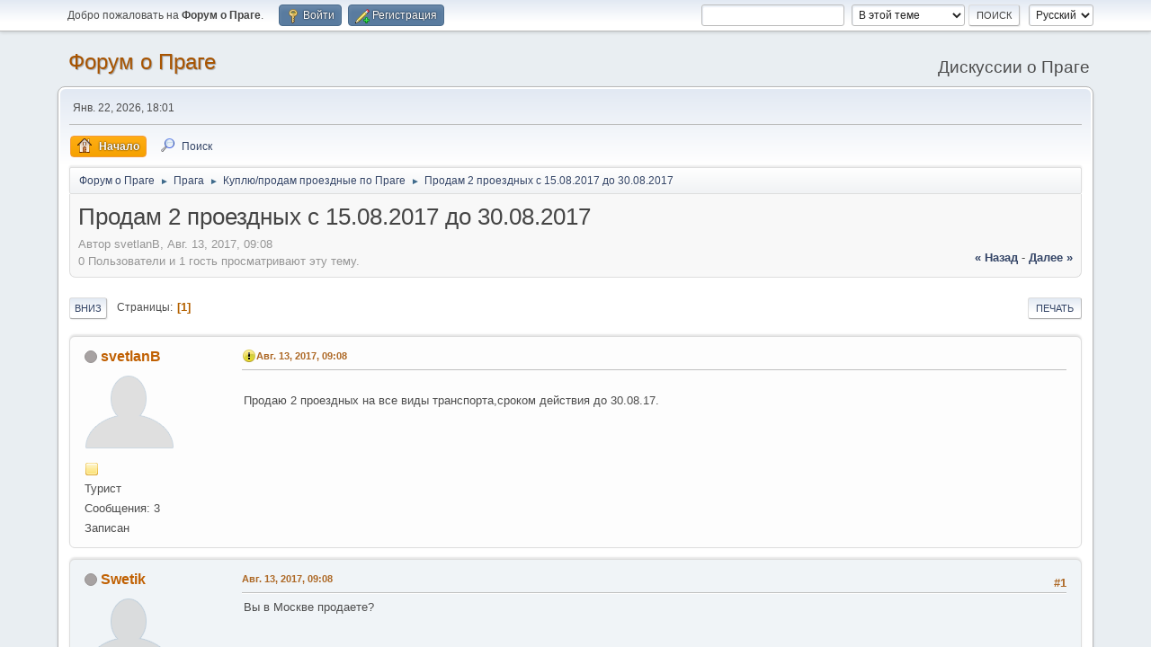

--- FILE ---
content_type: text/html; charset=UTF-8
request_url: https://forum.praga-praha.ru/index.php?topic=4612.0
body_size: 6417
content:
<!DOCTYPE html>
<html lang="ru-RU">
<head>
	<meta charset="UTF-8">
	<link rel="stylesheet" href="https://forum.praga-praha.ru/Themes/default/css/minified_71c089ace27557d078b329eb25eefa39.css?smf214_1695050946">
	<script>
		var smf_theme_url = "https://forum.praga-praha.ru/Themes/default";
		var smf_default_theme_url = "https://forum.praga-praha.ru/Themes/default";
		var smf_images_url = "https://forum.praga-praha.ru/Themes/default/images";
		var smf_smileys_url = "https://forum.praga-praha.ru/Smileys";
		var smf_smiley_sets = "default,aaron,akyhne,fugue,alienine";
		var smf_smiley_sets_default = "akyhne";
		var smf_avatars_url = "https://forum.praga-praha.ru/avatars";
		var smf_scripturl = "https://forum.praga-praha.ru/index.php?PHPSESSID=6ds8g2ppq9khpfmtloa2crf9im&amp;";
		var smf_iso_case_folding = false;
		var smf_charset = "UTF-8";
		var smf_session_id = "fc17a49a7d2f2c36bc01a7b35031f45e";
		var smf_session_var = "b7959793";
		var smf_member_id = 0;
		var ajax_notification_text = 'Загружается...';
		var help_popup_heading_text = 'Подсказка';
		var banned_text = 'Гость, вы забанены и не можете оставлять сообщения на форуме!';
		var smf_txt_expand = 'Развернуть';
		var smf_txt_shrink = 'Свернуть';
		var smf_collapseAlt = 'Скрыть';
		var smf_expandAlt = 'Показать';
		var smf_quote_expand = false;
		var allow_xhjr_credentials = false;
	</script>
	<script src="https://ajax.googleapis.com/ajax/libs/jquery/3.6.3/jquery.min.js"></script>
	<script src="https://forum.praga-praha.ru/Themes/default/scripts/jquery.sceditor.bbcode.min.js?smf214_1695050946"></script>
	<script src="https://forum.praga-praha.ru/Themes/default/scripts/minified_ce9e391533dacee563cafcfe423fc6f9.js?smf214_1695050946"></script>
	<script src="https://forum.praga-praha.ru/Themes/default/scripts/minified_749e04459fdfd6633d49ab593d9ead14.js?smf214_1695050946" defer></script>
	<script>
		var smf_smileys_url = 'https://forum.praga-praha.ru/Smileys/akyhne';
		var bbc_quote_from = 'Цитата';
		var bbc_quote = 'Цитировать';
		var bbc_search_on = 'от';
	var smf_you_sure ='Хотите сделать это?';
	</script>
	<title>Продам 2 проездных c 15.08.2017 до 30.08.2017</title>
	<meta name="viewport" content="width=device-width, initial-scale=1">
	<meta property="og:site_name" content="Форум о Праге">
	<meta property="og:title" content="Продам 2 проездных c 15.08.2017 до 30.08.2017">
	<meta property="og:url" content="https://forum.praga-praha.ru/index.php?PHPSESSID=6ds8g2ppq9khpfmtloa2crf9im&amp;topic=4612.0">
	<meta property="og:description" content="Продам 2 проездных c 15.08.2017 до 30.08.2017">
	<meta name="description" content="Продам 2 проездных c 15.08.2017 до 30.08.2017">
	<meta name="theme-color" content="#557EA0">
	<link rel="canonical" href="https://forum.praga-praha.ru/index.php?topic=4612.0">
	<link rel="help" href="https://forum.praga-praha.ru/index.php?PHPSESSID=6ds8g2ppq9khpfmtloa2crf9im&amp;action=help">
	<link rel="contents" href="https://forum.praga-praha.ru/index.php?PHPSESSID=6ds8g2ppq9khpfmtloa2crf9im&amp;">
	<link rel="search" href="https://forum.praga-praha.ru/index.php?PHPSESSID=6ds8g2ppq9khpfmtloa2crf9im&amp;action=search">
	<link rel="alternate" type="application/rss+xml" title="Форум о Праге - RSS" href="https://forum.praga-praha.ru/index.php?PHPSESSID=6ds8g2ppq9khpfmtloa2crf9im&amp;action=.xml;type=rss2;board=5">
	<link rel="alternate" type="application/atom+xml" title="Форум о Праге - Atom" href="https://forum.praga-praha.ru/index.php?PHPSESSID=6ds8g2ppq9khpfmtloa2crf9im&amp;action=.xml;type=atom;board=5">
	<link rel="index" href="https://forum.praga-praha.ru/index.php?PHPSESSID=6ds8g2ppq9khpfmtloa2crf9im&amp;board=5.0"><script type="text/javascript">
        var ct_date = new Date(), 
            ctTimeMs = new Date().getTime(),
            ctMouseEventTimerFlag = true, //Reading interval flag
            ctMouseData = [],
            ctMouseDataCounter = 0;

        function ctSetCookie(c_name, value) {
            document.cookie = c_name + "=" + encodeURIComponent(value) + "; path=/";
        }
        ctSetCookie("ct_ps_timestamp", Math.floor(new Date().getTime()/1000));
        ctSetCookie("ct_fkp_timestamp", "0");
        ctSetCookie("ct_pointer_data", "0");
        ctSetCookie("ct_timezone", "0");

        setTimeout(function(){
            ctSetCookie("ct_checkjs", "1147772313");
            ctSetCookie("ct_timezone", ct_date.getTimezoneOffset()/60*(-1));
        },1000);

        //Writing first key press timestamp
        var ctFunctionFirstKey = function output(event){
            var KeyTimestamp = Math.floor(new Date().getTime()/1000);
            ctSetCookie("ct_fkp_timestamp", KeyTimestamp);
            ctKeyStopStopListening();
        }

        //Reading interval
        var ctMouseReadInterval = setInterval(function(){
            ctMouseEventTimerFlag = true;
        }, 150);
            
        //Writting interval
        var ctMouseWriteDataInterval = setInterval(function(){
            ctSetCookie("ct_pointer_data", JSON.stringify(ctMouseData));
        }, 1200);

        //Logging mouse position each 150 ms
        var ctFunctionMouseMove = function output(event){
            if(ctMouseEventTimerFlag == true){
                
                ctMouseData.push([
                    Math.round(event.pageY),
                    Math.round(event.pageX),
                    Math.round(new Date().getTime() - ctTimeMs)
                ]);
                
                ctMouseDataCounter++;
                ctMouseEventTimerFlag = false;
                if(ctMouseDataCounter >= 100){
                    ctMouseStopData();
                }
            }
        }

        //Stop mouse observing function
        function ctMouseStopData(){
            if(typeof window.addEventListener == "function"){
                window.removeEventListener("mousemove", ctFunctionMouseMove);
            }else{
                window.detachEvent("onmousemove", ctFunctionMouseMove);
            }
            clearInterval(ctMouseReadInterval);
            clearInterval(ctMouseWriteDataInterval);                
        }

        //Stop key listening function
        function ctKeyStopStopListening(){
            if(typeof window.addEventListener == "function"){
                window.removeEventListener("mousedown", ctFunctionFirstKey);
                window.removeEventListener("keydown", ctFunctionFirstKey);
            }else{
                window.detachEvent("mousedown", ctFunctionFirstKey);
                window.detachEvent("keydown", ctFunctionFirstKey);
            }
        }

        if(typeof window.addEventListener == "function"){
            window.addEventListener("mousemove", ctFunctionMouseMove);
            window.addEventListener("mousedown", ctFunctionFirstKey);
            window.addEventListener("keydown", ctFunctionFirstKey);
        }else{
            window.attachEvent("onmousemove", ctFunctionMouseMove);
            window.attachEvent("mousedown", ctFunctionFirstKey);
            window.attachEvent("keydown", ctFunctionFirstKey);
        }
    </script>
</head>
<body id="chrome" class="action_messageindex board_5">
<div id="footerfix">
	<div id="top_section">
		<div class="inner_wrap">
			<ul class="floatleft" id="top_info">
				<li class="welcome">
					Добро пожаловать на <strong>Форум о Праге</strong>.
				</li>
				<li class="button_login">
					<a href="https://forum.praga-praha.ru/index.php?PHPSESSID=6ds8g2ppq9khpfmtloa2crf9im&amp;action=login" class="open" onclick="return reqOverlayDiv(this.href, 'Войти', 'login');">
						<span class="main_icons login"></span>
						<span class="textmenu">Войти</span>
					</a>
				</li>
				<li class="button_signup">
					<a href="https://forum.praga-praha.ru/index.php?PHPSESSID=6ds8g2ppq9khpfmtloa2crf9im&amp;action=signup" class="open">
						<span class="main_icons regcenter"></span>
						<span class="textmenu">Регистрация</span>
					</a>
				</li>
			</ul>
			<form id="languages_form" method="get" class="floatright">
				<select id="language_select" name="language" onchange="this.form.submit()">
					<option value="english">English</option>
					<option value="russian" selected="selected">Русский</option>
				</select>
				<noscript>
					<input type="submit" value="Отправить">
				</noscript>
			</form>
			<form id="search_form" class="floatright" action="https://forum.praga-praha.ru/index.php?PHPSESSID=6ds8g2ppq9khpfmtloa2crf9im&amp;action=search2" method="post" accept-charset="UTF-8">
				<input type="search" name="search" value="">&nbsp;
				<select name="search_selection">
					<option value="all">По всему форуму </option>
					<option value="topic" selected>В этой теме</option>
					<option value="board">В этом разделе</option>
				</select>
				<input type="hidden" name="sd_topic" value="4612">
				<input type="submit" name="search2" value="Поиск" class="button">
				<input type="hidden" name="advanced" value="0">
			</form>
		</div><!-- .inner_wrap -->
	</div><!-- #top_section -->
	<div id="header">
		<h1 class="forumtitle">
			<a id="top" href="https://forum.praga-praha.ru/index.php?PHPSESSID=6ds8g2ppq9khpfmtloa2crf9im&amp;">Форум о Праге</a>
		</h1>
		<div id="siteslogan">Дискуссии о Праге</div>
	</div>
	<div id="wrapper">
		<div id="upper_section">
			<div id="inner_section">
				<div id="inner_wrap" class="hide_720">
					<div class="user">
						<time datetime="2026-01-22T15:48:30Z">Янв. 22, 2026, 18:01</time>
					</div>
				</div>
				<a class="mobile_user_menu">
					<span class="menu_icon"></span>
					<span class="text_menu">Главное меню</span>
				</a>
				<div id="main_menu">
					<div id="mobile_user_menu" class="popup_container">
						<div class="popup_window description">
							<div class="popup_heading">Главное меню
								<a href="javascript:void(0);" class="main_icons hide_popup"></a>
							</div>
							
					<ul class="dropmenu menu_nav">
						<li class="button_home">
							<a class="active" href="https://forum.praga-praha.ru/index.php?PHPSESSID=6ds8g2ppq9khpfmtloa2crf9im&amp;">
								<span class="main_icons home"></span><span class="textmenu">Начало</span>
							</a>
						</li>
						<li class="button_search">
							<a href="https://forum.praga-praha.ru/index.php?PHPSESSID=6ds8g2ppq9khpfmtloa2crf9im&amp;action=search">
								<span class="main_icons search"></span><span class="textmenu">Поиск</span>
							</a>
						</li>
					</ul><!-- .menu_nav -->
						</div>
					</div>
				</div>
				<div class="navigate_section">
					<ul>
						<li>
							<a href="https://forum.praga-praha.ru/index.php?PHPSESSID=6ds8g2ppq9khpfmtloa2crf9im&amp;"><span>Форум о Праге</span></a>
						</li>
						<li>
							<span class="dividers"> &#9658; </span>
							<a href="https://forum.praga-praha.ru/index.php?PHPSESSID=6ds8g2ppq9khpfmtloa2crf9im&amp;#c1"><span>Прага</span></a>
						</li>
						<li>
							<span class="dividers"> &#9658; </span>
							<a href="https://forum.praga-praha.ru/index.php?PHPSESSID=6ds8g2ppq9khpfmtloa2crf9im&amp;board=5.0"><span>Куплю/продам проездные по Праге</span></a>
						</li>
						<li class="last">
							<span class="dividers"> &#9658; </span>
							<a href="https://forum.praga-praha.ru/index.php?PHPSESSID=6ds8g2ppq9khpfmtloa2crf9im&amp;topic=4612.0"><span>Продам 2 проездных c 15.08.2017 до 30.08.2017</span></a>
						</li>
					</ul>
				</div><!-- .navigate_section -->
			</div><!-- #inner_section -->
		</div><!-- #upper_section -->
		<div id="content_section">
			<div id="main_content_section">
		<div id="display_head" class="information">
			<h2 class="display_title">
				<span id="top_subject">Продам 2 проездных c 15.08.2017 до 30.08.2017</span>
			</h2>
			<p>Автор svetlanB, Авг. 13, 2017, 09:08</p>
			<span class="nextlinks floatright"><a href="https://forum.praga-praha.ru/index.php?PHPSESSID=6ds8g2ppq9khpfmtloa2crf9im&amp;topic=4612.0;prev_next=prev#new">&laquo; назад</a> - <a href="https://forum.praga-praha.ru/index.php?PHPSESSID=6ds8g2ppq9khpfmtloa2crf9im&amp;topic=4612.0;prev_next=next#new">далее &raquo;</a></span>
			<p>0 Пользователи и 1 гость просматривают эту тему.
			</p>
		</div><!-- #display_head -->
		
		<div class="pagesection top">
			
		<div class="buttonlist floatright">
			
				<a class="button button_strip_print" href="https://forum.praga-praha.ru/index.php?PHPSESSID=6ds8g2ppq9khpfmtloa2crf9im&amp;action=printpage;topic=4612.0"  rel="nofollow">Печать</a>
		</div>
			 
			<div class="pagelinks floatleft">
				<a href="#bot" class="button">Вниз</a>
				<span class="pages">Страницы</span><span class="current_page">1</span> 
			</div>
		<div class="mobile_buttons floatright">
			<a class="button mobile_act">Действия пользователя</a>
			
		</div>
		</div>
		<div id="forumposts">
			<form action="https://forum.praga-praha.ru/index.php?PHPSESSID=6ds8g2ppq9khpfmtloa2crf9im&amp;action=quickmod2;topic=4612.0" method="post" accept-charset="UTF-8" name="quickModForm" id="quickModForm" onsubmit="return oQuickModify.bInEditMode ? oQuickModify.modifySave('fc17a49a7d2f2c36bc01a7b35031f45e', 'b7959793') : false">
				<div class="windowbg" id="msg13529">
					
					<div class="post_wrapper">
						<div class="poster">
							<h4>
								<span class="off" title="Офлайн"></span>
								<a href="https://forum.praga-praha.ru/index.php?PHPSESSID=6ds8g2ppq9khpfmtloa2crf9im&amp;action=profile;u=4127" title="Просмотр профиля svetlanB">svetlanB</a>
							</h4>
							<ul class="user_info">
								<li class="avatar">
									<a href="https://forum.praga-praha.ru/index.php?PHPSESSID=6ds8g2ppq9khpfmtloa2crf9im&amp;action=profile;u=4127"><img class="avatar" src="https://forum.praga-praha.ru/avatars/default.png" alt=""></a>
								</li>
								<li class="icons"><img src="https://forum.praga-praha.ru/Themes/default/images/membericons/icon.png" alt="*"></li>
								<li class="postgroup">Турист</li>
								<li class="postcount">Сообщения: 3</li>
								<li class="poster_ip">Записан</li>
							</ul>
						</div><!-- .poster -->
						<div class="postarea">
							<div class="keyinfo">
								<div id="subject_13529" class="subject_title subject_hidden">
									<a href="https://forum.praga-praha.ru/index.php?PHPSESSID=6ds8g2ppq9khpfmtloa2crf9im&amp;msg=13529" rel="nofollow">Продам 2 проездных c 15.08.2017 до 30.08.2017</a>
								</div>
								
								<div class="postinfo">
									<span class="messageicon" >
										<img src="https://forum.praga-praha.ru/Themes/default/images/post/exclamation.png" alt="">
									</span>
									<a href="https://forum.praga-praha.ru/index.php?PHPSESSID=6ds8g2ppq9khpfmtloa2crf9im&amp;msg=13529" rel="nofollow" title="Продам 2 проездных c 15.08.2017 до 30.08.2017" class="smalltext">Авг. 13, 2017, 09:08</a>
									<span class="spacer"></span>
									<span class="smalltext modified floatright" id="modified_13529">
									</span>
								</div>
								<div id="msg_13529_quick_mod"></div>
							</div><!-- .keyinfo -->
							<div class="post">
								<div class="inner" data-msgid="13529" id="msg_13529">
									<br />Продаю 2 проездных на все виды транспорта,сроком действия до 30.08.17.
								</div>
							</div><!-- .post -->
							<div class="under_message">
							</div><!-- .under_message -->
						</div><!-- .postarea -->
						<div class="moderatorbar">
						</div><!-- .moderatorbar -->
					</div><!-- .post_wrapper -->
				</div><!-- $message[css_class] -->
				<hr class="post_separator">
				<div class="windowbg" id="msg13530">
					
					
					<div class="post_wrapper">
						<div class="poster">
							<h4>
								<span class="off" title="Офлайн"></span>
								<a href="https://forum.praga-praha.ru/index.php?PHPSESSID=6ds8g2ppq9khpfmtloa2crf9im&amp;action=profile;u=4112" title="Просмотр профиля Swetik">Swetik</a>
							</h4>
							<ul class="user_info">
								<li class="avatar">
									<a href="https://forum.praga-praha.ru/index.php?PHPSESSID=6ds8g2ppq9khpfmtloa2crf9im&amp;action=profile;u=4112"><img class="avatar" src="https://forum.praga-praha.ru/avatars/default.png" alt=""></a>
								</li>
								<li class="icons"><img src="https://forum.praga-praha.ru/Themes/default/images/membericons/icon.png" alt="*"></li>
								<li class="postgroup">Турист</li>
								<li class="postcount">Сообщения: 8</li>
								<li class="poster_ip">Записан</li>
							</ul>
						</div><!-- .poster -->
						<div class="postarea">
							<div class="keyinfo">
								<div id="subject_13530" class="subject_title subject_hidden">
									<a href="https://forum.praga-praha.ru/index.php?PHPSESSID=6ds8g2ppq9khpfmtloa2crf9im&amp;msg=13530" rel="nofollow">Re: Продам 2 проездных c 15.08.2017 до 30.08.2017</a>
								</div>
								<span class="page_number floatright">#1</span>
								<div class="postinfo">
									<span class="messageicon"  style="position: absolute; z-index: -1;">
										<img src="https://forum.praga-praha.ru/Themes/default/images/post/xx.png" alt="">
									</span>
									<a href="https://forum.praga-praha.ru/index.php?PHPSESSID=6ds8g2ppq9khpfmtloa2crf9im&amp;msg=13530" rel="nofollow" title="Ответ #1 - Re: Продам 2 проездных c 15.08.2017 до 30.08.2017" class="smalltext">Авг. 13, 2017, 09:08</a>
									<span class="spacer"></span>
									<span class="smalltext modified floatright" id="modified_13530">
									</span>
								</div>
								<div id="msg_13530_quick_mod"></div>
							</div><!-- .keyinfo -->
							<div class="post">
								<div class="inner" data-msgid="13530" id="msg_13530">
									Вы в Москве продаете?
								</div>
							</div><!-- .post -->
							<div class="under_message">
							</div><!-- .under_message -->
						</div><!-- .postarea -->
						<div class="moderatorbar">
						</div><!-- .moderatorbar -->
					</div><!-- .post_wrapper -->
				</div><!-- $message[css_class] -->
				<hr class="post_separator">
				<div class="windowbg" id="msg13531">
					
					
					<div class="post_wrapper">
						<div class="poster">
							<h4>
								<span class="off" title="Офлайн"></span>
								<a href="https://forum.praga-praha.ru/index.php?PHPSESSID=6ds8g2ppq9khpfmtloa2crf9im&amp;action=profile;u=4127" title="Просмотр профиля svetlanB">svetlanB</a>
							</h4>
							<ul class="user_info">
								<li class="avatar">
									<a href="https://forum.praga-praha.ru/index.php?PHPSESSID=6ds8g2ppq9khpfmtloa2crf9im&amp;action=profile;u=4127"><img class="avatar" src="https://forum.praga-praha.ru/avatars/default.png" alt=""></a>
								</li>
								<li class="icons"><img src="https://forum.praga-praha.ru/Themes/default/images/membericons/icon.png" alt="*"></li>
								<li class="postgroup">Турист</li>
								<li class="postcount">Сообщения: 3</li>
								<li class="poster_ip">Записан</li>
							</ul>
						</div><!-- .poster -->
						<div class="postarea">
							<div class="keyinfo">
								<div id="subject_13531" class="subject_title subject_hidden">
									<a href="https://forum.praga-praha.ru/index.php?PHPSESSID=6ds8g2ppq9khpfmtloa2crf9im&amp;msg=13531" rel="nofollow">Re: Продам 2 проездных c 15.08.2017 до 30.08.2017</a>
								</div>
								<span class="page_number floatright">#2</span>
								<div class="postinfo">
									<span class="messageicon"  style="position: absolute; z-index: -1;">
										<img src="https://forum.praga-praha.ru/Themes/default/images/post/xx.png" alt="">
									</span>
									<a href="https://forum.praga-praha.ru/index.php?PHPSESSID=6ds8g2ppq9khpfmtloa2crf9im&amp;msg=13531" rel="nofollow" title="Ответ #2 - Re: Продам 2 проездных c 15.08.2017 до 30.08.2017" class="smalltext">Авг. 13, 2017, 09:08</a>
									<span class="spacer"></span>
									<span class="smalltext modified floatright" id="modified_13531">
									</span>
								</div>
								<div id="msg_13531_quick_mod"></div>
							</div><!-- .keyinfo -->
							<div class="post">
								<div class="inner" data-msgid="13531" id="msg_13531">
									&nbsp;в Москву прилетаем 15.08 в 21.15.Есть возможность встретиться примерно в 23 часа в Шереметьево , потом переезжаем на Белорусский вокзал. Где вам удобно?
								</div>
							</div><!-- .post -->
							<div class="under_message">
							</div><!-- .under_message -->
						</div><!-- .postarea -->
						<div class="moderatorbar">
						</div><!-- .moderatorbar -->
					</div><!-- .post_wrapper -->
				</div><!-- $message[css_class] -->
				<hr class="post_separator">
				<div class="windowbg" id="msg13532">
					
					
					<div class="post_wrapper">
						<div class="poster">
							<h4>
								<span class="off" title="Офлайн"></span>
								<a href="https://forum.praga-praha.ru/index.php?PHPSESSID=6ds8g2ppq9khpfmtloa2crf9im&amp;action=profile;u=4112" title="Просмотр профиля Swetik">Swetik</a>
							</h4>
							<ul class="user_info">
								<li class="avatar">
									<a href="https://forum.praga-praha.ru/index.php?PHPSESSID=6ds8g2ppq9khpfmtloa2crf9im&amp;action=profile;u=4112"><img class="avatar" src="https://forum.praga-praha.ru/avatars/default.png" alt=""></a>
								</li>
								<li class="icons"><img src="https://forum.praga-praha.ru/Themes/default/images/membericons/icon.png" alt="*"></li>
								<li class="postgroup">Турист</li>
								<li class="postcount">Сообщения: 8</li>
								<li class="poster_ip">Записан</li>
							</ul>
						</div><!-- .poster -->
						<div class="postarea">
							<div class="keyinfo">
								<div id="subject_13532" class="subject_title subject_hidden">
									<a href="https://forum.praga-praha.ru/index.php?PHPSESSID=6ds8g2ppq9khpfmtloa2crf9im&amp;msg=13532" rel="nofollow">Re: Продам 2 проездных c 15.08.2017 до 30.08.2017</a>
								</div>
								<span class="page_number floatright">#3</span>
								<div class="postinfo">
									<span class="messageicon"  style="position: absolute; z-index: -1;">
										<img src="https://forum.praga-praha.ru/Themes/default/images/post/xx.png" alt="">
									</span>
									<a href="https://forum.praga-praha.ru/index.php?PHPSESSID=6ds8g2ppq9khpfmtloa2crf9im&amp;msg=13532" rel="nofollow" title="Ответ #3 - Re: Продам 2 проездных c 15.08.2017 до 30.08.2017" class="smalltext">Авг. 13, 2017, 09:08</a>
									<span class="spacer"></span>
									<span class="smalltext modified floatright" id="modified_13532">
									</span>
								</div>
								<div id="msg_13532_quick_mod"></div>
							</div><!-- .keyinfo -->
							<div class="post">
								<div class="inner" data-msgid="13532" id="msg_13532">
									Если на Белорусском, то во сколько?
								</div>
							</div><!-- .post -->
							<div class="under_message">
							</div><!-- .under_message -->
						</div><!-- .postarea -->
						<div class="moderatorbar">
						</div><!-- .moderatorbar -->
					</div><!-- .post_wrapper -->
				</div><!-- $message[css_class] -->
				<hr class="post_separator">
				<div class="windowbg" id="msg13533">
					
					
					<div class="post_wrapper">
						<div class="poster">
							<h4>
								<span class="off" title="Офлайн"></span>
								<a href="https://forum.praga-praha.ru/index.php?PHPSESSID=6ds8g2ppq9khpfmtloa2crf9im&amp;action=profile;u=4127" title="Просмотр профиля svetlanB">svetlanB</a>
							</h4>
							<ul class="user_info">
								<li class="avatar">
									<a href="https://forum.praga-praha.ru/index.php?PHPSESSID=6ds8g2ppq9khpfmtloa2crf9im&amp;action=profile;u=4127"><img class="avatar" src="https://forum.praga-praha.ru/avatars/default.png" alt=""></a>
								</li>
								<li class="icons"><img src="https://forum.praga-praha.ru/Themes/default/images/membericons/icon.png" alt="*"></li>
								<li class="postgroup">Турист</li>
								<li class="postcount">Сообщения: 3</li>
								<li class="poster_ip">Записан</li>
							</ul>
						</div><!-- .poster -->
						<div class="postarea">
							<div class="keyinfo">
								<div id="subject_13533" class="subject_title subject_hidden">
									<a href="https://forum.praga-praha.ru/index.php?PHPSESSID=6ds8g2ppq9khpfmtloa2crf9im&amp;msg=13533" rel="nofollow">Re: Продам 2 проездных c 15.08.2017 до 30.08.2017</a>
								</div>
								<span class="page_number floatright">#4</span>
								<div class="postinfo">
									<span class="messageicon"  style="position: absolute; z-index: -1;">
										<img src="https://forum.praga-praha.ru/Themes/default/images/post/xx.png" alt="">
									</span>
									<a href="https://forum.praga-praha.ru/index.php?PHPSESSID=6ds8g2ppq9khpfmtloa2crf9im&amp;msg=13533" rel="nofollow" title="Ответ #4 - Re: Продам 2 проездных c 15.08.2017 до 30.08.2017" class="smalltext">Авг. 13, 2017, 09:08</a>
									<span class="spacer"></span>
									<span class="smalltext modified floatright" id="modified_13533">
									</span>
								</div>
								<div id="msg_13533_quick_mod"></div>
							</div><!-- .keyinfo -->
							<div class="post">
								<div class="inner" data-msgid="13533" id="msg_13533">
									&nbsp;где-то с 0-00 и до 3-00 ночи
								</div>
							</div><!-- .post -->
							<div class="under_message">
							</div><!-- .under_message -->
						</div><!-- .postarea -->
						<div class="moderatorbar">
						</div><!-- .moderatorbar -->
					</div><!-- .post_wrapper -->
				</div><!-- $message[css_class] -->
				<hr class="post_separator">
				<div class="windowbg" id="msg13534">
					
					
					<div class="post_wrapper">
						<div class="poster">
							<h4>
								<span class="off" title="Офлайн"></span>
								<a href="https://forum.praga-praha.ru/index.php?PHPSESSID=6ds8g2ppq9khpfmtloa2crf9im&amp;action=profile;u=4107" title="Просмотр профиля UBAHbl4">UBAHbl4</a>
							</h4>
							<ul class="user_info">
								<li class="avatar">
									<a href="https://forum.praga-praha.ru/index.php?PHPSESSID=6ds8g2ppq9khpfmtloa2crf9im&amp;action=profile;u=4107"><img class="avatar" src="https://forum.praga-praha.ru/avatars/default.png" alt=""></a>
								</li>
								<li class="icons"><img src="https://forum.praga-praha.ru/Themes/default/images/membericons/icon.png" alt="*"></li>
								<li class="postgroup">Турист</li>
								<li class="postcount">Сообщения: 2</li>
								<li class="poster_ip">Записан</li>
							</ul>
						</div><!-- .poster -->
						<div class="postarea">
							<div class="keyinfo">
								<div id="subject_13534" class="subject_title subject_hidden">
									<a href="https://forum.praga-praha.ru/index.php?PHPSESSID=6ds8g2ppq9khpfmtloa2crf9im&amp;msg=13534" rel="nofollow">Re: Продам 2 проездных c 15.08.2017 до 30.08.2017</a>
								</div>
								<span class="page_number floatright">#5</span>
								<div class="postinfo">
									<span class="messageicon"  style="position: absolute; z-index: -1;">
										<img src="https://forum.praga-praha.ru/Themes/default/images/post/xx.png" alt="">
									</span>
									<a href="https://forum.praga-praha.ru/index.php?PHPSESSID=6ds8g2ppq9khpfmtloa2crf9im&amp;msg=13534" rel="nofollow" title="Ответ #5 - Re: Продам 2 проездных c 15.08.2017 до 30.08.2017" class="smalltext">Авг. 13, 2017, 10:08</a>
									<span class="spacer"></span>
									<span class="smalltext modified floatright" id="modified_13534">
									</span>
								</div>
								<div id="msg_13534_quick_mod"></div>
							</div><!-- .keyinfo -->
							<div class="post">
								<div class="inner" data-msgid="13534" id="msg_13534">
									Могу купить в Праге<br />
								</div>
							</div><!-- .post -->
							<div class="under_message">
							</div><!-- .under_message -->
						</div><!-- .postarea -->
						<div class="moderatorbar">
						</div><!-- .moderatorbar -->
					</div><!-- .post_wrapper -->
				</div><!-- $message[css_class] -->
				<hr class="post_separator">
			</form>
		</div><!-- #forumposts -->
		<div class="pagesection">
			
		<div class="buttonlist floatright">
			
				<a class="button button_strip_print" href="https://forum.praga-praha.ru/index.php?PHPSESSID=6ds8g2ppq9khpfmtloa2crf9im&amp;action=printpage;topic=4612.0"  rel="nofollow">Печать</a>
		</div>
			 
			<div class="pagelinks floatleft">
				<a href="#main_content_section" class="button" id="bot">Вверх</a>
				<span class="pages">Страницы</span><span class="current_page">1</span> 
			</div>
		<div class="mobile_buttons floatright">
			<a class="button mobile_act">Действия пользователя</a>
			
		</div>
		</div>
				<div class="navigate_section">
					<ul>
						<li>
							<a href="https://forum.praga-praha.ru/index.php?PHPSESSID=6ds8g2ppq9khpfmtloa2crf9im&amp;"><span>Форум о Праге</span></a>
						</li>
						<li>
							<span class="dividers"> &#9658; </span>
							<a href="https://forum.praga-praha.ru/index.php?PHPSESSID=6ds8g2ppq9khpfmtloa2crf9im&amp;#c1"><span>Прага</span></a>
						</li>
						<li>
							<span class="dividers"> &#9658; </span>
							<a href="https://forum.praga-praha.ru/index.php?PHPSESSID=6ds8g2ppq9khpfmtloa2crf9im&amp;board=5.0"><span>Куплю/продам проездные по Праге</span></a>
						</li>
						<li class="last">
							<span class="dividers"> &#9658; </span>
							<a href="https://forum.praga-praha.ru/index.php?PHPSESSID=6ds8g2ppq9khpfmtloa2crf9im&amp;topic=4612.0"><span>Продам 2 проездных c 15.08.2017 до 30.08.2017</span></a>
						</li>
					</ul>
				</div><!-- .navigate_section -->
		<div id="moderationbuttons">
			
		</div>
		<div id="display_jump_to"></div>
		<div id="mobile_action" class="popup_container">
			<div class="popup_window description">
				<div class="popup_heading">
					Действия пользователя
					<a href="javascript:void(0);" class="main_icons hide_popup"></a>
				</div>
				
		<div class="buttonlist">
			
				<a class="button button_strip_print" href="https://forum.praga-praha.ru/index.php?PHPSESSID=6ds8g2ppq9khpfmtloa2crf9im&amp;action=printpage;topic=4612.0"  rel="nofollow">Печать</a>
		</div>
			</div>
		</div>
		<script>
			if ('XMLHttpRequest' in window)
			{
				var oQuickModify = new QuickModify({
					sScriptUrl: smf_scripturl,
					sClassName: 'quick_edit',
					bShowModify: true,
					iTopicId: 4612,
					sTemplateBodyEdit: '\n\t\t\t\t\t\t<div id="quick_edit_body_container">\n\t\t\t\t\t\t\t<div id="error_box" class="error"><' + '/div>\n\t\t\t\t\t\t\t<textarea class="editor" name="message" rows="12" tabindex="1">%body%<' + '/textarea><br>\n\t\t\t\t\t\t\t<input type="hidden" name="b7959793" value="fc17a49a7d2f2c36bc01a7b35031f45e">\n\t\t\t\t\t\t\t<input type="hidden" name="topic" value="4612">\n\t\t\t\t\t\t\t<input type="hidden" name="msg" value="%msg_id%">\n\t\t\t\t\t\t\t<div class="righttext quickModifyMargin">\n\t\t\t\t\t\t\t\t<input type="submit" name="post" value="Сохранить" tabindex="2" onclick="return oQuickModify.modifySave(\'fc17a49a7d2f2c36bc01a7b35031f45e\', \'b7959793\');" accesskey="s" class="button"> <input type="submit" name="cancel" value="Отмена" tabindex="3" onclick="return oQuickModify.modifyCancel();" class="button">\n\t\t\t\t\t\t\t<' + '/div>\n\t\t\t\t\t\t<' + '/div>',
					sTemplateSubjectEdit: '<input type="text" name="subject" value="%subject%" size="80" maxlength="80" tabindex="4">',
					sTemplateBodyNormal: '%body%',
					sTemplateSubjectNormal: '<a hr'+'ef="' + smf_scripturl + '?topic=4612.msg%msg_id%#msg%msg_id%" rel="nofollow">%subject%<' + '/a>',
					sTemplateTopSubject: '%subject%',
					sTemplateReasonEdit: 'Причина редактирования: <input type="text" name="modify_reason" value="%modify_reason%" size="80" maxlength="80" tabindex="5" class="quickModifyMargin">',
					sTemplateReasonNormal: '%modify_text',
					sErrorBorderStyle: '1px solid red'
				});

				aJumpTo[aJumpTo.length] = new JumpTo({
					sContainerId: "display_jump_to",
					sJumpToTemplate: "<label class=\"smalltext jump_to\" for=\"%select_id%\">Перейти в<" + "/label> %dropdown_list%",
					iCurBoardId: 5,
					iCurBoardChildLevel: 0,
					sCurBoardName: "Куплю/продам проездные по Праге",
					sBoardChildLevelIndicator: "==",
					sBoardPrefix: "=> ",
					sCatSeparator: "-----------------------------",
					sCatPrefix: "",
					sGoButtonLabel: "Отправить"
				});

				aIconLists[aIconLists.length] = new IconList({
					sBackReference: "aIconLists[" + aIconLists.length + "]",
					sIconIdPrefix: "msg_icon_",
					sScriptUrl: smf_scripturl,
					bShowModify: true,
					iBoardId: 5,
					iTopicId: 4612,
					sSessionId: smf_session_id,
					sSessionVar: smf_session_var,
					sLabelIconList: "Иконка",
					sBoxBackground: "transparent",
					sBoxBackgroundHover: "#ffffff",
					iBoxBorderWidthHover: 1,
					sBoxBorderColorHover: "#adadad" ,
					sContainerBackground: "#ffffff",
					sContainerBorder: "1px solid #adadad",
					sItemBorder: "1px solid #ffffff",
					sItemBorderHover: "1px dotted gray",
					sItemBackground: "transparent",
					sItemBackgroundHover: "#e0e0f0"
				});
			}
		</script>
			</div><!-- #main_content_section -->
		</div><!-- #content_section -->
	</div><!-- #wrapper -->
</div><!-- #footerfix -->
	<div id="footer">
		<div class="inner_wrap">
		<ul>
			<li class="floatright"><a href="https://forum.praga-praha.ru/index.php?PHPSESSID=6ds8g2ppq9khpfmtloa2crf9im&amp;action=help">Помощь</a>  | <a href="#top_section">Вверх &#9650;</a></li>
			<li class="copyright"><a href="https://forum.praga-praha.ru/index.php?PHPSESSID=6ds8g2ppq9khpfmtloa2crf9im&amp;action=credits" title="Лицензия" target="_blank" rel="noopener">SMF 2.1.4 &copy; 2023</a>, <a href="https://www.simplemachines.org" title="Simple Machines" target="_blank" rel="noopener">Simple Machines</a></li>
		</ul>
		</div>
	</div><!-- #footer -->
<script>
window.addEventListener("DOMContentLoaded", function() {
	function triggerCron()
	{
		$.get('https://forum.praga-praha.ru' + "/cron.php?ts=1769096910");
	}
	window.setTimeout(triggerCron, 1);
		$.sceditor.locale["ru"] = {
			"Width (optional):": "Ширина (необязательно):",
			"Height (optional):": "Высота (необязательно):",
			"Insert": "Вставить ",
			"Description (optional):": "Описание (необязательно)",
			"Rows:": "Строк:",
			"Cols:": "Колонок:",
			"URL:": "Ссылка (URL): ",
			"E-mail:": "Имейл: ",
			"Video URL:": "Ссылка на видео:",
			"More": "Ещё",
			"Close": "Закрыть",
			dateFormat: "day.month.year"
		};
});
</script>
</body>
</html>